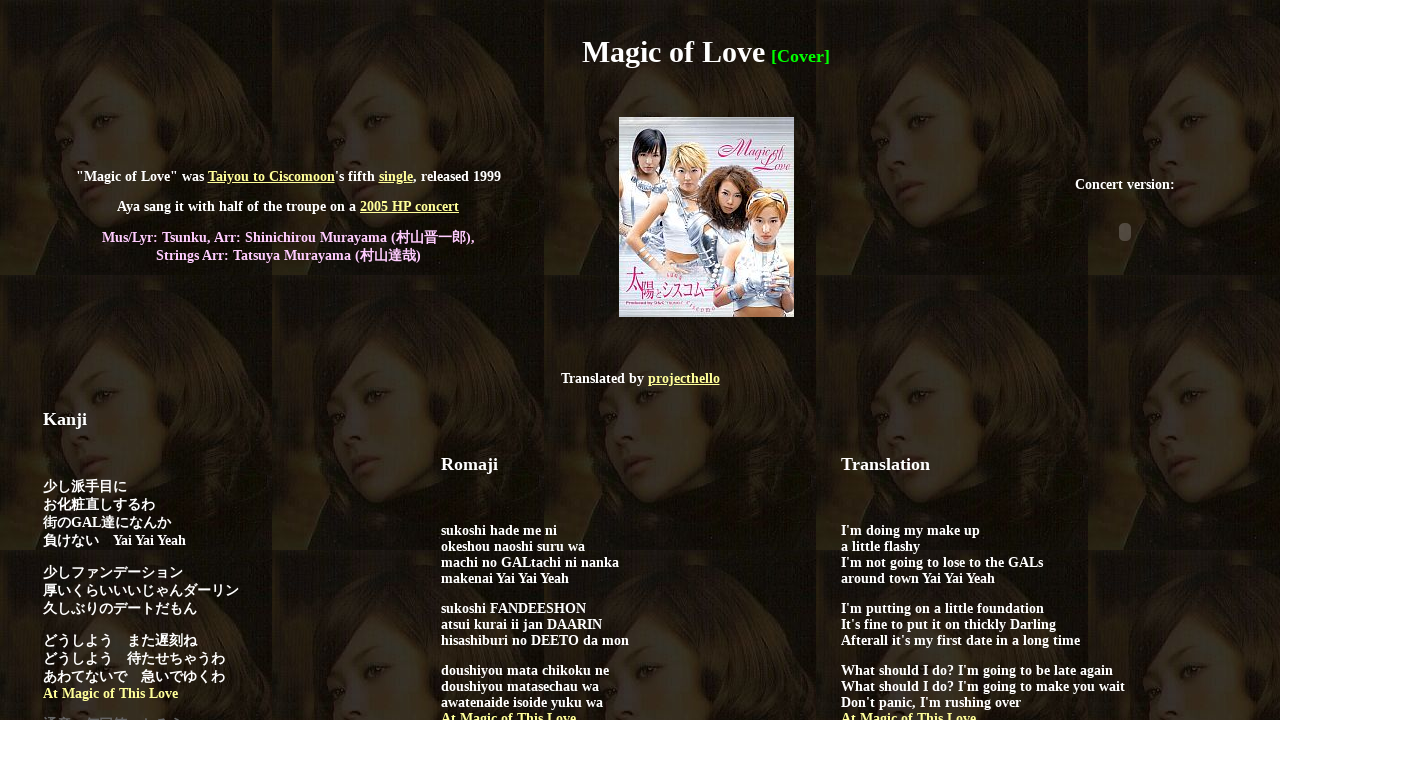

--- FILE ---
content_type: text/html
request_url: http://matsuurian.com/sdb/songs/magicoflove.htm
body_size: 3569
content:
<!DOCTYPE HTML PUBLIC "-//W3C//DTD HTML 4.01 Transitional//EN"
"http://www.w3.org/TR/html4/loose.dtd">
<html>
<head>
<title>Magic of Love</title>
<meta http-equiv="Content-Type" content="text/html; charset=shift_jis">
<style type="text/css">
<!--
body,td,th {
	color: #FFFFFF;
	font-size: 14px;
}
body {
	background-image: url(bg.jpg);
}
.style1 {
	font-size: 24px;
	font-weight: bold;
}
.style3 {font-size: 14px}
a:link {
	color: #FFFF99;
}
a:visited {
	color: #FFFF99;
}
a:active {
	color: #FF0000;
}
.style8 {font-size: 18px}
.style20 {color: #999966}
.style21 {font-size: 16px}
.style22 {color: #009999}
.style23 {color: #993300}
.style26 {color: #000000}
.style28 {color: #999999}
.style29 {font-size: 14px; color: #000000; }
.style30 {color: #00FF00}
.style31 {color: #FFFF99}
.style32 {color: #666666}
.style33 {font-size: 14px; color: #666666; }
.style37 {font-size: 14px; font-family: Arial, Helvetica, sans-serif; }
.style5 {font-size: 24px}
.style72 {font-size: 18px; color: #00FF00;}
.style73 {
	color: #FFFFFF;
	font-size: 30px;
}
.style74 {color: #FFccFF}
-->
</style>
</head>
<body>
<div align="center" class="style1">
  <table width="1396">
    <tr>
      <td colspan="3" class="style5"><p align="center" class="style30 "><span class="style73">Magic of Love</span> <span class="style72">[Cover]</span></p></td>
    </tr>
    <tr>
      <td width="40%">&nbsp;</td>
      <td width="20%">&nbsp;</td>
      <td width="40%">&nbsp;</td>
    </tr>
    <tr>
      <td><p align="center" class="style3"><strong>"</strong>Magic of Love&quot; was <a href="http://hpoldschool.com/taiyou-to-ciscomoon/" target="_blank">Taiyou to Ciscomoon</a>'s fifth <a href="http://www.generasia.com/wiki/Magic_of_Love" target="_blank">single</a>, released 1999 </p>
        <p align="center" class="style3">Aya sang it with half of the troupe on a <a href="http://www.generasia.com/wiki/Hello!_Project_2005_Natsu_no_Kayou_Show_-%2705_Selection!_Collection!-" target="_blank">2005 HP concert</a> </p>
        <p align="center" class="style3 style74">Mus/Lyr: Tsunku, Arr: Shinichirou Murayama (村山晋一郎), <br>
        Strings Arr: Tatsuya Murayama (村山達哉)</p></td>
      <td><div align="center"><span class="style3"><img src="pics/cover_taiyou_magicoflove.jpg" width="175" height="200"></span></div></td>
      <td><p align="center" class="style3">Concert version:</p>
        <p align="center" class="style3">
          <embed 
  src="player.swf" 
  width="300"
  height="50"
  allowscriptaccess="always"
  allowfullscreen="true"
  flashvars="file=audio/Magic of Love.mp3"/>        </p>        </td>
    </tr>
    <tr>
      <td height="21" colspan="3"><p align="center" class="style37">&nbsp;</p></td>
    </tr>
  </table>
  <table width="1200" border="0">
    <tr>
      <td height="16" colspan="3"><div align="center"><span class="style3">Translated by <a href="http://projecthello.com/t&c/magic.html" target="_blank">projecthello</a></span></div></td>
    </tr>
    <tr>
      <td width="400" height="1103"><p align="left" class="style8">Kanji</p>
      <p align="left" class="style3">&nbsp;</p>
      <p align="left" class="style3">少し派手目に<br>
お化粧直しするわ<br>
街のGAL達になんか<br>
負けない　Yai Yai Yeah </p>
      <p align="left" class="style3">少しファンデーション<br>
  厚いくらいいいじゃんダーリン<br>
  久しぶりのデートだもん</p>
      <p align="left" class="style3">どうしよう　また遅刻ね<br>
  どうしよう　待たせちゃうわ<br>
  あわてないで　急いでゆくわ<br>
  <span class="style31">At Magic of This Love</span></p>
      <p align="left" class="style33">通産　何回笑ったろう<br>
  何回Kissしたの<br>
  何回ジェラシったろう<br>
  A Ha Ha　U Fu Fu</p>
      <p align="left" class="style33">通産　何回大好きと<br>
  思っただろう<br>
  あなたの胸で<br>
  I Love You　U Fu Fu<br>
  Magic of Love</p>
      <p align="left" class="style33">数えてみたら<br>
  半年も経っているわ<br>
  この恋と出会って以来<br>
  Happy Day ＆ Night</p>
      <p align="left" class="style33">だけど若い娘を<br>
  見たら目で追うクセ<br>
  直らないみたいだわ「なんで？」</p>
      <p align="left" class="style33">どうしよう　はぐれちゃった<br>
  どうしよう　何処にいるの<br>
  もう意地悪ね　わざとだなんて<br>
  The Magic of My Love</p>
      <p align="left" class="style3">実際　大好きだけど<br>
  大好きだから<br>
  大好きなのよ<br>
  A Ha Ha　U Fu Fu</p>
      <p align="left" class="style3">実際　何回大好きと<br>
  言ってくれても<br>
  足りないものよ<br>
  I Love You　U Fu Fu<br>
  Magic of Love</p>
      <p align="left" class="style3">通産　何回笑ったろう<br>
  何回Kissしたの<br>
  <span class="style31">何回ジェラシったろう</span><br>
  A Ha Ha　U Fu Fu</p>
      <p align="left" class="style3">通産　何回大好きと<br>
  思っただろう<br>
  あなたの胸で<br>
  I Love You</p>
      <p align="left" class="style3">実際　あなたが好きよ<br>
  あなたが好きよ<br>
  あなたが好きよ<br>
  A Ha Ha　U Fu Fu</p>
      <p align="left" class="style3">実際　何回大好きと<br>
  言ってくれても<br>
  今夜も聞か<br>
  大好き      </p></td>
      <td width="400"><p align="left" class="style8">Romaji</p>
        <p align="left" class="style3">&nbsp;</p>
        <p align="left" class="style3">sukoshi hade me ni<br>
          okeshou naoshi suru wa<br>
          machi no GALtachi ni nanka<br>
        makenai Yai Yai Yeah </p>
        <p align="left" class="style3">sukoshi FANDEESHON<br>
          atsui kurai ii jan DAARIN<br>
          hisashiburi no DEETO da mon</p>
        <p align="left" class="style3">doushiyou mata chikoku ne<br>
          doushiyou matasechau wa<br>
          awatenaide isoide yuku wa<br>
          <span class="style31">At Magic of This Love</span></p>
        <p align="left" class="style3 style32">tsuusan nankai warattarou<br>
          nankai Kiss shita no<br>
          nankai JERASHI ttarou<br>
          A Ha Ha U Fu Fu</p>
        <p align="left" class="style33">tsuusan nankai daisuki to<br>
          omotta darou<br>
          anata no mune de<br>
          I Love You U Fu Fu<br>
          Magic of Love</p>
        <p align="left" class="style33">kazoete mitara<br>
          hantoshi mo tatte iru wa<br>
          kono koi to deatte irai<br>
          Happy Day &amp; Night</p>
        <p align="left" class="style33">dakedo wakai ko wo<br>
          mitara me de ou KUSE<br>
          naoranai mitai da wa &quot;nande?&quot;</p>
        <p align="left" class="style33">doushiyou hagurechatta<br>
          doushiyou doko ni iru no<br>
          mou ijiwaru ne waza to da nante<br>
          The Magic of My Love</p>
        <p align="left" class="style3">jissai daisuki dakedo<br>
          daisuki dakara<br>
          daisuki na no yo<br>
          A Ha Ha U Fu Fu</p>
        <p align="left" class="style3">jissai nankai daisuki to<br>
          itte kurete mo<br>
          tarinai mono yo<br>
          I Love You U Fu Fu<br>
          Magic of Love</p>
        <p align="left" class="style3">tsuusan nankai warattarou<br>
          nankai Kiss shita no<br>
          <span class="style31">nankai JERASHI ttarou</span><br>
          A Ha Ha U Fu Fu</p>
        <p align="left" class="style3">tsuusan nankai daisuki to<br>
          omotta darou<br>
          anata no mune de<br>
          I Love You</p>
        <p align="left" class="style3">jissai anata ga suki yo<br>
          anata ga suki yo<br>
          anata ga suki yo<br>
          A Ha Ha U Fu Fu</p>
        <p align="left" class="style3">jissai nankai daisuki to<br>
          itte kurete mo<br>
          konya mo kikasete<br>
          DAISUKI</p></td>
      <td width="400"><p align="left" class="style8">Translation</p>
      <p align="left" class="style3">&nbsp;</p>
      <p align="left" class="style3">I'm doing my make up <br>
        a little flashy<br>
I'm not going to lose to the GALs <br>
around town
Yai Yai Yeah</p>
      <p align="left" class="style3">          I'm putting on a little foundation<br>
          It's fine to put it on thickly Darling<br>
          Afterall it's my first date in a long time</p>      <p align="left" class="style3"> What should I do? I'm going to be late again<br>
  What should I do? I'm going to make you wait<br>
  Don't panic, I'm rushing over<br>
  <span class="style31">At Magic of This Love</span></p>
      <p align="left" class="style33"> How many times have we laughed in all?<br>
  How many times have we kissed?<br>
  How many times have we been jealous?<br>
  A Ha Ha U Fu Fu</p>
      <p align="left" class="style33"> How many times in all have you thought<br>
&quot;I love you&quot;<br>
  in your heart?<br>
  I Love You U Fu Fu<br>
  Magic of Love</p>
      <p align="left" class="style33"> If you add it up,<br>
  It's been half a year<br>
  Since we met this love<br>
  Happy Day &amp; Night</p>
      <p align="left" class="style33"> But if you see young girls<br>
  You have a habit of chasing after them with your eyes<br>
  It seems like you won't change &quot;Why?&quot;</p>
      <p align="left" class="style33"> What should I do? You've gone astray<br>
  What should I do? Where are you?<br>
  You're being mean on purpose, aren't you?<br>
  The Magic of My Love</p>
      <p align="left" class="style3"> Truthfully, I love you but<br>
  Because I love you<br>
  You love me<br>
  Ah Ha Ha U Fu Fu</p>
      <p align="left" class="style3"> Truthfully, no matter how many times<br>
  You say &quot;I love you&quot;<br>
  It's never enough<br>
  I Love You U Fu Fu<br>
  Magic of Love</p>
      <p align="left" class="style3"> How many times have we laughed in all?<br>
  How many times have we kissed?<br>
  <span class="style31">How many times have we been jealous?</span><br>
  Ah Ha Ha U Fu Fu</p>
      <p align="left" class="style3"> How many times in all have you thought<br>
&quot;I love you&quot;<br>
  in your heart?<br>
  I Love You</p>
      <p align="left" class="style3"> Truthfully, I love you<br>
  I love you<br>
  I love you<br>
  A Ha Ha U Fu Fu</p>
      <p align="left" class="style3"> Truthfully, no matter how many times<br>
  You say &quot;I love you&quot;<br>
  Tonight listen to me<br>
  I love you</p></td>
    </tr>
  </table>
  <p class="style20">Performances</p>
  <table width="435" height="64" border="0">
    <tr>
      <td width="345" height="20"><div align="left" class="style21"><span class="style20">Concert</span> / <span class="style22">TV Show</span> / <span class="style23">Other</span></div></td>
      <td width="80"><div align="center" class="style28"><span class="style8">Date</span></div></td>
    </tr>
    <tr>
      <td height="20"><div align="left" class="style26"><span class="style3">.........................................</span><span class="style8">..........................</span></div></td>
      <td><div align="center" class="style28"><span class="style29">................</span></div></td>
    </tr>
    <tr class="style3">
      <td height="16"><div align="left" class="style20">
        <div align="left">HP Concert 2005 ~Natsu no Kayou Show~</div>
      </div></td>
      <td><div align="center" class="style28">2005</div></td>
    </tr>
  </table>
  <p>&nbsp;</p>
</div>
</body>
</html>
